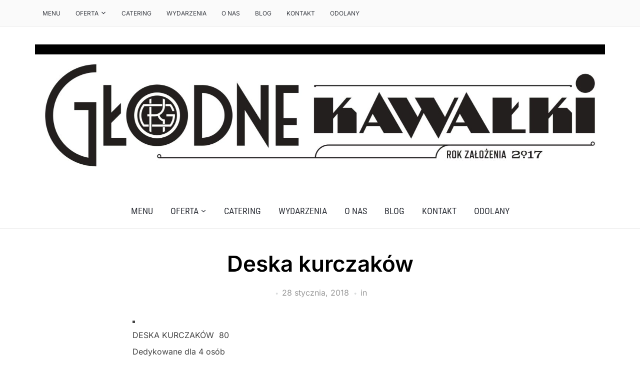

--- FILE ---
content_type: text/html; charset=UTF-8
request_url: https://glodnekawalki.pl/wprm-menu/deska-kurczakow/
body_size: 10971
content:
<!DOCTYPE html>
<html lang="pl-PL">

<head>
    <!-- Google tag (gtag.js) -->
<script async src="https://www.googletagmanager.com/gtag/js?id=G-W2TRZ56TV3"></script>
<script>
  window.dataLayer = window.dataLayer || [];
  function gtag(){dataLayer.push(arguments);}
  gtag('js', new Date());

  gtag('config', 'G-W2TRZ56TV3');
</script>
	<meta charset="UTF-8" />
	<meta name="viewport" content="width=device-width, initial-scale=1">

	<link rel="profile" href="http://gmpg.org/xfn/11" />
	<link rel="pingback" href="https://glodnekawalki.pl/xmlrpc.php" />
    <link rel="preload" as="font" href="https://glodnekawalki.pl/wp-content/themes/foodica/assets/fonts/foodica.ttf" type="font/ttf" crossorigin>

	<meta name='robots' content='index, follow, max-image-preview:large, max-snippet:-1, max-video-preview:-1' />
	<style>img:is([sizes="auto" i], [sizes^="auto," i]) { contain-intrinsic-size: 3000px 1500px }</style>
	
	<!-- This site is optimized with the Yoast SEO plugin v26.0 - https://yoast.com/wordpress/plugins/seo/ -->
	<title>Deska kurczaków - Głodne kawałki</title>
	<link rel="canonical" href="https://glodnekawalki.pl/wprm-menu/deska-kurczakow/" />
	<meta property="og:locale" content="pl_PL" />
	<meta property="og:type" content="article" />
	<meta property="og:title" content="Deska kurczaków - Głodne kawałki" />
	<meta property="og:description" content="Dedykowane dla 4 osób" />
	<meta property="og:url" content="https://glodnekawalki.pl/wprm-menu/deska-kurczakow/" />
	<meta property="og:site_name" content="Głodne kawałki" />
	<meta property="article:publisher" content="https://www.facebook.com/restauracjaglodnekawalki" />
	<meta name="twitter:card" content="summary_large_image" />
	<script type="application/ld+json" class="yoast-schema-graph">{"@context":"https://schema.org","@graph":[{"@type":"WebPage","@id":"https://glodnekawalki.pl/wprm-menu/deska-kurczakow/","url":"https://glodnekawalki.pl/wprm-menu/deska-kurczakow/","name":"Deska kurczaków - Głodne kawałki","isPartOf":{"@id":"https://glodnekawalki.pl/#website"},"datePublished":"2018-01-28T08:47:11+00:00","breadcrumb":{"@id":"https://glodnekawalki.pl/wprm-menu/deska-kurczakow/#breadcrumb"},"inLanguage":"pl-PL","potentialAction":[{"@type":"ReadAction","target":["https://glodnekawalki.pl/wprm-menu/deska-kurczakow/"]}]},{"@type":"BreadcrumbList","@id":"https://glodnekawalki.pl/wprm-menu/deska-kurczakow/#breadcrumb","itemListElement":[{"@type":"ListItem","position":1,"name":"Strona główna","item":"https://glodnekawalki.pl/"},{"@type":"ListItem","position":2,"name":"Menu Item","item":"https://glodnekawalki.pl/wprm-menu/"},{"@type":"ListItem","position":3,"name":"Deska kurczaków"}]},{"@type":"WebSite","@id":"https://glodnekawalki.pl/#website","url":"https://glodnekawalki.pl/","name":"Głodne kawałki","description":"","publisher":{"@id":"https://glodnekawalki.pl/#organization"},"potentialAction":[{"@type":"SearchAction","target":{"@type":"EntryPoint","urlTemplate":"https://glodnekawalki.pl/?s={search_term_string}"},"query-input":{"@type":"PropertyValueSpecification","valueRequired":true,"valueName":"search_term_string"}}],"inLanguage":"pl-PL"},{"@type":"Organization","@id":"https://glodnekawalki.pl/#organization","name":"Głodne kawałki","url":"https://glodnekawalki.pl/","logo":{"@type":"ImageObject","inLanguage":"pl-PL","@id":"https://glodnekawalki.pl/#/schema/logo/image/","url":"https://glodnekawalki.pl/wp-content/uploads/2025/04/glodne-kawalki-poziom-rok-zalozenia_page-0001-scaled.jpg","contentUrl":"https://glodnekawalki.pl/wp-content/uploads/2025/04/glodne-kawalki-poziom-rok-zalozenia_page-0001-scaled.jpg","width":2560,"height":549,"caption":"Głodne kawałki"},"image":{"@id":"https://glodnekawalki.pl/#/schema/logo/image/"},"sameAs":["https://www.facebook.com/restauracjaglodnekawalki","https://www.instagram.com/glodnekawalki"]}]}</script>
	<!-- / Yoast SEO plugin. -->


<link rel="alternate" type="application/rss+xml" title="Głodne kawałki &raquo; Kanał z wpisami" href="https://glodnekawalki.pl/feed/" />
<link rel="alternate" type="application/rss+xml" title="Głodne kawałki &raquo; Kanał z komentarzami" href="https://glodnekawalki.pl/comments/feed/" />
<script type="text/javascript">
/* <![CDATA[ */
window._wpemojiSettings = {"baseUrl":"https:\/\/s.w.org\/images\/core\/emoji\/15.0.3\/72x72\/","ext":".png","svgUrl":"https:\/\/s.w.org\/images\/core\/emoji\/15.0.3\/svg\/","svgExt":".svg","source":{"concatemoji":"https:\/\/glodnekawalki.pl\/wp-includes\/js\/wp-emoji-release.min.js?ver=6.7.4"}};
/*! This file is auto-generated */
!function(i,n){var o,s,e;function c(e){try{var t={supportTests:e,timestamp:(new Date).valueOf()};sessionStorage.setItem(o,JSON.stringify(t))}catch(e){}}function p(e,t,n){e.clearRect(0,0,e.canvas.width,e.canvas.height),e.fillText(t,0,0);var t=new Uint32Array(e.getImageData(0,0,e.canvas.width,e.canvas.height).data),r=(e.clearRect(0,0,e.canvas.width,e.canvas.height),e.fillText(n,0,0),new Uint32Array(e.getImageData(0,0,e.canvas.width,e.canvas.height).data));return t.every(function(e,t){return e===r[t]})}function u(e,t,n){switch(t){case"flag":return n(e,"\ud83c\udff3\ufe0f\u200d\u26a7\ufe0f","\ud83c\udff3\ufe0f\u200b\u26a7\ufe0f")?!1:!n(e,"\ud83c\uddfa\ud83c\uddf3","\ud83c\uddfa\u200b\ud83c\uddf3")&&!n(e,"\ud83c\udff4\udb40\udc67\udb40\udc62\udb40\udc65\udb40\udc6e\udb40\udc67\udb40\udc7f","\ud83c\udff4\u200b\udb40\udc67\u200b\udb40\udc62\u200b\udb40\udc65\u200b\udb40\udc6e\u200b\udb40\udc67\u200b\udb40\udc7f");case"emoji":return!n(e,"\ud83d\udc26\u200d\u2b1b","\ud83d\udc26\u200b\u2b1b")}return!1}function f(e,t,n){var r="undefined"!=typeof WorkerGlobalScope&&self instanceof WorkerGlobalScope?new OffscreenCanvas(300,150):i.createElement("canvas"),a=r.getContext("2d",{willReadFrequently:!0}),o=(a.textBaseline="top",a.font="600 32px Arial",{});return e.forEach(function(e){o[e]=t(a,e,n)}),o}function t(e){var t=i.createElement("script");t.src=e,t.defer=!0,i.head.appendChild(t)}"undefined"!=typeof Promise&&(o="wpEmojiSettingsSupports",s=["flag","emoji"],n.supports={everything:!0,everythingExceptFlag:!0},e=new Promise(function(e){i.addEventListener("DOMContentLoaded",e,{once:!0})}),new Promise(function(t){var n=function(){try{var e=JSON.parse(sessionStorage.getItem(o));if("object"==typeof e&&"number"==typeof e.timestamp&&(new Date).valueOf()<e.timestamp+604800&&"object"==typeof e.supportTests)return e.supportTests}catch(e){}return null}();if(!n){if("undefined"!=typeof Worker&&"undefined"!=typeof OffscreenCanvas&&"undefined"!=typeof URL&&URL.createObjectURL&&"undefined"!=typeof Blob)try{var e="postMessage("+f.toString()+"("+[JSON.stringify(s),u.toString(),p.toString()].join(",")+"));",r=new Blob([e],{type:"text/javascript"}),a=new Worker(URL.createObjectURL(r),{name:"wpTestEmojiSupports"});return void(a.onmessage=function(e){c(n=e.data),a.terminate(),t(n)})}catch(e){}c(n=f(s,u,p))}t(n)}).then(function(e){for(var t in e)n.supports[t]=e[t],n.supports.everything=n.supports.everything&&n.supports[t],"flag"!==t&&(n.supports.everythingExceptFlag=n.supports.everythingExceptFlag&&n.supports[t]);n.supports.everythingExceptFlag=n.supports.everythingExceptFlag&&!n.supports.flag,n.DOMReady=!1,n.readyCallback=function(){n.DOMReady=!0}}).then(function(){return e}).then(function(){var e;n.supports.everything||(n.readyCallback(),(e=n.source||{}).concatemoji?t(e.concatemoji):e.wpemoji&&e.twemoji&&(t(e.twemoji),t(e.wpemoji)))}))}((window,document),window._wpemojiSettings);
/* ]]> */
</script>
<style id='wp-emoji-styles-inline-css' type='text/css'>

	img.wp-smiley, img.emoji {
		display: inline !important;
		border: none !important;
		box-shadow: none !important;
		height: 1em !important;
		width: 1em !important;
		margin: 0 0.07em !important;
		vertical-align: -0.1em !important;
		background: none !important;
		padding: 0 !important;
	}
</style>
<link rel='stylesheet' id='wp-block-library-css' href='https://glodnekawalki.pl/wp-includes/css/dist/block-library/style.min.css?ver=6.7.4' type='text/css' media='all' />
<style id='wp-block-library-theme-inline-css' type='text/css'>
.wp-block-audio :where(figcaption){color:#555;font-size:13px;text-align:center}.is-dark-theme .wp-block-audio :where(figcaption){color:#ffffffa6}.wp-block-audio{margin:0 0 1em}.wp-block-code{border:1px solid #ccc;border-radius:4px;font-family:Menlo,Consolas,monaco,monospace;padding:.8em 1em}.wp-block-embed :where(figcaption){color:#555;font-size:13px;text-align:center}.is-dark-theme .wp-block-embed :where(figcaption){color:#ffffffa6}.wp-block-embed{margin:0 0 1em}.blocks-gallery-caption{color:#555;font-size:13px;text-align:center}.is-dark-theme .blocks-gallery-caption{color:#ffffffa6}:root :where(.wp-block-image figcaption){color:#555;font-size:13px;text-align:center}.is-dark-theme :root :where(.wp-block-image figcaption){color:#ffffffa6}.wp-block-image{margin:0 0 1em}.wp-block-pullquote{border-bottom:4px solid;border-top:4px solid;color:currentColor;margin-bottom:1.75em}.wp-block-pullquote cite,.wp-block-pullquote footer,.wp-block-pullquote__citation{color:currentColor;font-size:.8125em;font-style:normal;text-transform:uppercase}.wp-block-quote{border-left:.25em solid;margin:0 0 1.75em;padding-left:1em}.wp-block-quote cite,.wp-block-quote footer{color:currentColor;font-size:.8125em;font-style:normal;position:relative}.wp-block-quote:where(.has-text-align-right){border-left:none;border-right:.25em solid;padding-left:0;padding-right:1em}.wp-block-quote:where(.has-text-align-center){border:none;padding-left:0}.wp-block-quote.is-large,.wp-block-quote.is-style-large,.wp-block-quote:where(.is-style-plain){border:none}.wp-block-search .wp-block-search__label{font-weight:700}.wp-block-search__button{border:1px solid #ccc;padding:.375em .625em}:where(.wp-block-group.has-background){padding:1.25em 2.375em}.wp-block-separator.has-css-opacity{opacity:.4}.wp-block-separator{border:none;border-bottom:2px solid;margin-left:auto;margin-right:auto}.wp-block-separator.has-alpha-channel-opacity{opacity:1}.wp-block-separator:not(.is-style-wide):not(.is-style-dots){width:100px}.wp-block-separator.has-background:not(.is-style-dots){border-bottom:none;height:1px}.wp-block-separator.has-background:not(.is-style-wide):not(.is-style-dots){height:2px}.wp-block-table{margin:0 0 1em}.wp-block-table td,.wp-block-table th{word-break:normal}.wp-block-table :where(figcaption){color:#555;font-size:13px;text-align:center}.is-dark-theme .wp-block-table :where(figcaption){color:#ffffffa6}.wp-block-video :where(figcaption){color:#555;font-size:13px;text-align:center}.is-dark-theme .wp-block-video :where(figcaption){color:#ffffffa6}.wp-block-video{margin:0 0 1em}:root :where(.wp-block-template-part.has-background){margin-bottom:0;margin-top:0;padding:1.25em 2.375em}
</style>
<style id='classic-theme-styles-inline-css' type='text/css'>
/*! This file is auto-generated */
.wp-block-button__link{color:#fff;background-color:#32373c;border-radius:9999px;box-shadow:none;text-decoration:none;padding:calc(.667em + 2px) calc(1.333em + 2px);font-size:1.125em}.wp-block-file__button{background:#32373c;color:#fff;text-decoration:none}
</style>
<style id='global-styles-inline-css' type='text/css'>
:root{--wp--preset--aspect-ratio--square: 1;--wp--preset--aspect-ratio--4-3: 4/3;--wp--preset--aspect-ratio--3-4: 3/4;--wp--preset--aspect-ratio--3-2: 3/2;--wp--preset--aspect-ratio--2-3: 2/3;--wp--preset--aspect-ratio--16-9: 16/9;--wp--preset--aspect-ratio--9-16: 9/16;--wp--preset--color--black: #000000;--wp--preset--color--cyan-bluish-gray: #abb8c3;--wp--preset--color--white: #ffffff;--wp--preset--color--pale-pink: #f78da7;--wp--preset--color--vivid-red: #cf2e2e;--wp--preset--color--luminous-vivid-orange: #ff6900;--wp--preset--color--luminous-vivid-amber: #fcb900;--wp--preset--color--light-green-cyan: #7bdcb5;--wp--preset--color--vivid-green-cyan: #00d084;--wp--preset--color--pale-cyan-blue: #8ed1fc;--wp--preset--color--vivid-cyan-blue: #0693e3;--wp--preset--color--vivid-purple: #9b51e0;--wp--preset--gradient--vivid-cyan-blue-to-vivid-purple: linear-gradient(135deg,rgba(6,147,227,1) 0%,rgb(155,81,224) 100%);--wp--preset--gradient--light-green-cyan-to-vivid-green-cyan: linear-gradient(135deg,rgb(122,220,180) 0%,rgb(0,208,130) 100%);--wp--preset--gradient--luminous-vivid-amber-to-luminous-vivid-orange: linear-gradient(135deg,rgba(252,185,0,1) 0%,rgba(255,105,0,1) 100%);--wp--preset--gradient--luminous-vivid-orange-to-vivid-red: linear-gradient(135deg,rgba(255,105,0,1) 0%,rgb(207,46,46) 100%);--wp--preset--gradient--very-light-gray-to-cyan-bluish-gray: linear-gradient(135deg,rgb(238,238,238) 0%,rgb(169,184,195) 100%);--wp--preset--gradient--cool-to-warm-spectrum: linear-gradient(135deg,rgb(74,234,220) 0%,rgb(151,120,209) 20%,rgb(207,42,186) 40%,rgb(238,44,130) 60%,rgb(251,105,98) 80%,rgb(254,248,76) 100%);--wp--preset--gradient--blush-light-purple: linear-gradient(135deg,rgb(255,206,236) 0%,rgb(152,150,240) 100%);--wp--preset--gradient--blush-bordeaux: linear-gradient(135deg,rgb(254,205,165) 0%,rgb(254,45,45) 50%,rgb(107,0,62) 100%);--wp--preset--gradient--luminous-dusk: linear-gradient(135deg,rgb(255,203,112) 0%,rgb(199,81,192) 50%,rgb(65,88,208) 100%);--wp--preset--gradient--pale-ocean: linear-gradient(135deg,rgb(255,245,203) 0%,rgb(182,227,212) 50%,rgb(51,167,181) 100%);--wp--preset--gradient--electric-grass: linear-gradient(135deg,rgb(202,248,128) 0%,rgb(113,206,126) 100%);--wp--preset--gradient--midnight: linear-gradient(135deg,rgb(2,3,129) 0%,rgb(40,116,252) 100%);--wp--preset--font-size--small: 13px;--wp--preset--font-size--medium: 20px;--wp--preset--font-size--large: 36px;--wp--preset--font-size--x-large: 42px;--wp--preset--spacing--20: 0.44rem;--wp--preset--spacing--30: 0.67rem;--wp--preset--spacing--40: 1rem;--wp--preset--spacing--50: 1.5rem;--wp--preset--spacing--60: 2.25rem;--wp--preset--spacing--70: 3.38rem;--wp--preset--spacing--80: 5.06rem;--wp--preset--shadow--natural: 6px 6px 9px rgba(0, 0, 0, 0.2);--wp--preset--shadow--deep: 12px 12px 50px rgba(0, 0, 0, 0.4);--wp--preset--shadow--sharp: 6px 6px 0px rgba(0, 0, 0, 0.2);--wp--preset--shadow--outlined: 6px 6px 0px -3px rgba(255, 255, 255, 1), 6px 6px rgba(0, 0, 0, 1);--wp--preset--shadow--crisp: 6px 6px 0px rgba(0, 0, 0, 1);}:where(.is-layout-flex){gap: 0.5em;}:where(.is-layout-grid){gap: 0.5em;}body .is-layout-flex{display: flex;}.is-layout-flex{flex-wrap: wrap;align-items: center;}.is-layout-flex > :is(*, div){margin: 0;}body .is-layout-grid{display: grid;}.is-layout-grid > :is(*, div){margin: 0;}:where(.wp-block-columns.is-layout-flex){gap: 2em;}:where(.wp-block-columns.is-layout-grid){gap: 2em;}:where(.wp-block-post-template.is-layout-flex){gap: 1.25em;}:where(.wp-block-post-template.is-layout-grid){gap: 1.25em;}.has-black-color{color: var(--wp--preset--color--black) !important;}.has-cyan-bluish-gray-color{color: var(--wp--preset--color--cyan-bluish-gray) !important;}.has-white-color{color: var(--wp--preset--color--white) !important;}.has-pale-pink-color{color: var(--wp--preset--color--pale-pink) !important;}.has-vivid-red-color{color: var(--wp--preset--color--vivid-red) !important;}.has-luminous-vivid-orange-color{color: var(--wp--preset--color--luminous-vivid-orange) !important;}.has-luminous-vivid-amber-color{color: var(--wp--preset--color--luminous-vivid-amber) !important;}.has-light-green-cyan-color{color: var(--wp--preset--color--light-green-cyan) !important;}.has-vivid-green-cyan-color{color: var(--wp--preset--color--vivid-green-cyan) !important;}.has-pale-cyan-blue-color{color: var(--wp--preset--color--pale-cyan-blue) !important;}.has-vivid-cyan-blue-color{color: var(--wp--preset--color--vivid-cyan-blue) !important;}.has-vivid-purple-color{color: var(--wp--preset--color--vivid-purple) !important;}.has-black-background-color{background-color: var(--wp--preset--color--black) !important;}.has-cyan-bluish-gray-background-color{background-color: var(--wp--preset--color--cyan-bluish-gray) !important;}.has-white-background-color{background-color: var(--wp--preset--color--white) !important;}.has-pale-pink-background-color{background-color: var(--wp--preset--color--pale-pink) !important;}.has-vivid-red-background-color{background-color: var(--wp--preset--color--vivid-red) !important;}.has-luminous-vivid-orange-background-color{background-color: var(--wp--preset--color--luminous-vivid-orange) !important;}.has-luminous-vivid-amber-background-color{background-color: var(--wp--preset--color--luminous-vivid-amber) !important;}.has-light-green-cyan-background-color{background-color: var(--wp--preset--color--light-green-cyan) !important;}.has-vivid-green-cyan-background-color{background-color: var(--wp--preset--color--vivid-green-cyan) !important;}.has-pale-cyan-blue-background-color{background-color: var(--wp--preset--color--pale-cyan-blue) !important;}.has-vivid-cyan-blue-background-color{background-color: var(--wp--preset--color--vivid-cyan-blue) !important;}.has-vivid-purple-background-color{background-color: var(--wp--preset--color--vivid-purple) !important;}.has-black-border-color{border-color: var(--wp--preset--color--black) !important;}.has-cyan-bluish-gray-border-color{border-color: var(--wp--preset--color--cyan-bluish-gray) !important;}.has-white-border-color{border-color: var(--wp--preset--color--white) !important;}.has-pale-pink-border-color{border-color: var(--wp--preset--color--pale-pink) !important;}.has-vivid-red-border-color{border-color: var(--wp--preset--color--vivid-red) !important;}.has-luminous-vivid-orange-border-color{border-color: var(--wp--preset--color--luminous-vivid-orange) !important;}.has-luminous-vivid-amber-border-color{border-color: var(--wp--preset--color--luminous-vivid-amber) !important;}.has-light-green-cyan-border-color{border-color: var(--wp--preset--color--light-green-cyan) !important;}.has-vivid-green-cyan-border-color{border-color: var(--wp--preset--color--vivid-green-cyan) !important;}.has-pale-cyan-blue-border-color{border-color: var(--wp--preset--color--pale-cyan-blue) !important;}.has-vivid-cyan-blue-border-color{border-color: var(--wp--preset--color--vivid-cyan-blue) !important;}.has-vivid-purple-border-color{border-color: var(--wp--preset--color--vivid-purple) !important;}.has-vivid-cyan-blue-to-vivid-purple-gradient-background{background: var(--wp--preset--gradient--vivid-cyan-blue-to-vivid-purple) !important;}.has-light-green-cyan-to-vivid-green-cyan-gradient-background{background: var(--wp--preset--gradient--light-green-cyan-to-vivid-green-cyan) !important;}.has-luminous-vivid-amber-to-luminous-vivid-orange-gradient-background{background: var(--wp--preset--gradient--luminous-vivid-amber-to-luminous-vivid-orange) !important;}.has-luminous-vivid-orange-to-vivid-red-gradient-background{background: var(--wp--preset--gradient--luminous-vivid-orange-to-vivid-red) !important;}.has-very-light-gray-to-cyan-bluish-gray-gradient-background{background: var(--wp--preset--gradient--very-light-gray-to-cyan-bluish-gray) !important;}.has-cool-to-warm-spectrum-gradient-background{background: var(--wp--preset--gradient--cool-to-warm-spectrum) !important;}.has-blush-light-purple-gradient-background{background: var(--wp--preset--gradient--blush-light-purple) !important;}.has-blush-bordeaux-gradient-background{background: var(--wp--preset--gradient--blush-bordeaux) !important;}.has-luminous-dusk-gradient-background{background: var(--wp--preset--gradient--luminous-dusk) !important;}.has-pale-ocean-gradient-background{background: var(--wp--preset--gradient--pale-ocean) !important;}.has-electric-grass-gradient-background{background: var(--wp--preset--gradient--electric-grass) !important;}.has-midnight-gradient-background{background: var(--wp--preset--gradient--midnight) !important;}.has-small-font-size{font-size: var(--wp--preset--font-size--small) !important;}.has-medium-font-size{font-size: var(--wp--preset--font-size--medium) !important;}.has-large-font-size{font-size: var(--wp--preset--font-size--large) !important;}.has-x-large-font-size{font-size: var(--wp--preset--font-size--x-large) !important;}
:where(.wp-block-post-template.is-layout-flex){gap: 1.25em;}:where(.wp-block-post-template.is-layout-grid){gap: 1.25em;}
:where(.wp-block-columns.is-layout-flex){gap: 2em;}:where(.wp-block-columns.is-layout-grid){gap: 2em;}
:root :where(.wp-block-pullquote){font-size: 1.5em;line-height: 1.6;}
</style>
<link rel='stylesheet' id='wprm-front-css-css' href='https://glodnekawalki.pl/wp-content/plugins/wp-restaurant-manager/assets/css/wprm-front-css.css?ver=6.7.4' type='text/css' media='all' />
<link rel='stylesheet' id='wp-pagenavi-css' href='https://glodnekawalki.pl/wp-content/plugins/wp-pagenavi/pagenavi-css.css?ver=2.70' type='text/css' media='all' />
<link rel='stylesheet' id='foodica-style-css' href='https://glodnekawalki.pl/wp-content/themes/foodica/style.css?ver=1.3.1' type='text/css' media='all' />
<style id='foodica-style-inline-css' type='text/css'>
body, button, input, select, textarea {
font-family: 'Inter', sans-serif;
font-weight: 400;
}
@media screen and (min-width: 782px) {
body, button, input, select, textarea {
font-size: 16px;
line-height: 1.6;
} }
.navbar-brand-wpz h2 {
font-family: 'Annie Use Your Telescope', sans-serif;
font-weight: 400;
}
@media screen and (min-width: 782px) {
.navbar-brand-wpz h2 {
line-height: 1.2;
} }
.navbar-brand-wpz .site-description {
font-family: 'Roboto Condensed', sans-serif;
font-weight: 400;
}
@media screen and (min-width: 782px) {
.navbar-brand-wpz .site-description {
font-size: 16px;
line-height: 1.6;
} }
.top-navbar a {
font-family: 'Inter', sans-serif;
font-weight: 400;
}
@media screen and (min-width: 782px) {
.top-navbar a {
font-size: 12px;
line-height: 1.8;
} }
.main-navbar a {
font-family: 'Roboto Condensed', sans-serif;
font-weight: 400;
}
@media screen and (min-width: 782px) {
.main-navbar a {
font-size: 18px;
line-height: 1.6;
} }
.slicknav_nav a {
font-family: 'Roboto Condensed', sans-serif;
font-weight: 400;
}
@media screen and (max-width: 64em) {
.slicknav_nav a {
font-size: 18px;
line-height: 1.6;
} }
.slides li h3 a {
font-family: 'Inter', sans-serif;
font-weight: 500;
}
@media screen and (min-width: 782px) {
.slides li h3 a {
line-height: 1.2;
} }
.slides .slide_button a {
font-family: 'Roboto Condensed', sans-serif;
font-weight: 700;
}
@media screen and (min-width: 782px) {
.slides .slide_button a {
font-size: 14px;
line-height: 1.6;
} }
.widget h3.title {
font-family: 'Roboto Condensed', sans-serif;
font-weight: 700;
}
@media screen and (min-width: 782px) {
.widget h3.title {
font-size: 18px;
line-height: 1.8;
} }
.entry-title {
font-family: 'Inter', sans-serif;
font-weight: 600;
}
@media screen and (min-width: 782px) {
.entry-title {
font-size: 24px;
line-height: 1.4;
} }
.recent-posts .entry-content {
font-family: 'Inter', sans-serif;
font-weight: 400;
}
@media screen and (min-width: 782px) {
.recent-posts .entry-content {
font-size: 16px;
line-height: 1.8;
} }
.single h1.entry-title {
font-family: 'Inter', sans-serif;
font-weight: 600;
}
@media screen and (min-width: 782px) {
.single h1.entry-title {
line-height: 1.4;
} }
.single .entry-content, .page .entry-content {
font-family: 'Inter', sans-serif;
font-weight: 400;
}
@media screen and (min-width: 782px) {
.single .entry-content, .page .entry-content {
font-size: 16px;
line-height: 1.8;
} }
.page h1.entry-title {
font-family: 'Inter', sans-serif;
font-weight: 600;
}
@media screen and (min-width: 782px) {
.page h1.entry-title {
line-height: 1.4;
} }
.footer-menu ul li {
font-family: 'Roboto Condensed', sans-serif;
font-weight: 400;
}
@media screen and (min-width: 782px) {
.footer-menu ul li {
font-size: 16px;
line-height: 1.8;
} }

</style>
<link rel='stylesheet' id='foodica-style-mobile-css' href='https://glodnekawalki.pl/wp-content/themes/foodica/assets/css/media-queries.css?ver=1.3.1' type='text/css' media='all' />
<link rel='stylesheet' id='foodica-google-fonts-css' href='https://glodnekawalki.pl/wp-content/fonts/d21d2de7a15b9e42b239cd01b0bbb3c5.css?ver=1.3.1' type='text/css' media='all' />
<link rel='stylesheet' id='dashicons-css' href='https://glodnekawalki.pl/wp-includes/css/dashicons.min.css?ver=6.7.4' type='text/css' media='all' />
<script type="text/javascript" src="https://glodnekawalki.pl/wp-includes/js/jquery/jquery.min.js?ver=3.7.1" id="jquery-core-js"></script>
<script type="text/javascript" src="https://glodnekawalki.pl/wp-includes/js/jquery/jquery-migrate.min.js?ver=3.4.1" id="jquery-migrate-js"></script>
<link rel="https://api.w.org/" href="https://glodnekawalki.pl/wp-json/" /><link rel="EditURI" type="application/rsd+xml" title="RSD" href="https://glodnekawalki.pl/xmlrpc.php?rsd" />
<meta name="generator" content="WordPress 6.7.4" />
<link rel='shortlink' href='https://glodnekawalki.pl/?p=147' />
<link rel="alternate" title="oEmbed (JSON)" type="application/json+oembed" href="https://glodnekawalki.pl/wp-json/oembed/1.0/embed?url=https%3A%2F%2Fglodnekawalki.pl%2Fwprm-menu%2Fdeska-kurczakow%2F" />
<link rel="alternate" title="oEmbed (XML)" type="text/xml+oembed" href="https://glodnekawalki.pl/wp-json/oembed/1.0/embed?url=https%3A%2F%2Fglodnekawalki.pl%2Fwprm-menu%2Fdeska-kurczakow%2F&#038;format=xml" />
<meta name="generator" content="WP Restaurant Manager v1.0.7" />
<meta name="generator" content="Elementor 3.28.3; features: e_font_icon_svg, additional_custom_breakpoints, e_local_google_fonts, e_element_cache; settings: css_print_method-external, google_font-enabled, font_display-swap">
<style type="text/css">.recentcomments a{display:inline !important;padding:0 !important;margin:0 !important;}</style>
<script type="application/ld+json">
{
  "@context": "https://schema.org",
  "@type": "Restaurant",
  "name": "Restauracja Głodne Kawałki",
  "address": {
    "@type": "PostalAddress",
    "streetAddress": "Wolska 165 lokal U2",
    "addressLocality": "Warszawa",
    "postalCode": "01-258",
    "addressCountry": "PL"
  },
  "telephone": "+48 507 296 005",
  "url": "https://glodnekawalki.pl",
  "openingHoursSpecification": [
    {
      "@type": "OpeningHoursSpecification",
      "dayOfWeek": ["Monday","Tuesday","Wednesday","Thursday"],
      "opens": "07:30",
      "closes": "23:00"
    },
    {
      "@type": "OpeningHoursSpecification",
      "dayOfWeek": ["Friday","Saturday"],
      "opens": "07:30",
      "closes": "01:00"
    },
    {
      "@type": "OpeningHoursSpecification",
      "dayOfWeek": "Sunday",
      "opens": "07:30",
      "closes": "23:00"
    }
  ],
  "hasMap": "https://www.google.com/maps/search/?api=1&query=Wolska+165+Warszawa",
  "geo": {
    "@type": "GeoCoordinates",
    "latitude": 52.254 , 
    "longitude": 20.975  
  }
}
</script>
			<style>
				.e-con.e-parent:nth-of-type(n+4):not(.e-lazyloaded):not(.e-no-lazyload),
				.e-con.e-parent:nth-of-type(n+4):not(.e-lazyloaded):not(.e-no-lazyload) * {
					background-image: none !important;
				}
				@media screen and (max-height: 1024px) {
					.e-con.e-parent:nth-of-type(n+3):not(.e-lazyloaded):not(.e-no-lazyload),
					.e-con.e-parent:nth-of-type(n+3):not(.e-lazyloaded):not(.e-no-lazyload) * {
						background-image: none !important;
					}
				}
				@media screen and (max-height: 640px) {
					.e-con.e-parent:nth-of-type(n+2):not(.e-lazyloaded):not(.e-no-lazyload),
					.e-con.e-parent:nth-of-type(n+2):not(.e-lazyloaded):not(.e-no-lazyload) * {
						background-image: none !important;
					}
				}
			</style>
			
    <style type="text/css">

        .footer-menu {background-color:#f7f7f7;
}
    </style>

    <link rel="icon" href="https://glodnekawalki.pl/wp-content/uploads/2025/04/glodne-kawalki-kapsel-maly-rok.pdf-250-x-250-px-150x150.png" sizes="32x32" />
<link rel="icon" href="https://glodnekawalki.pl/wp-content/uploads/2025/04/glodne-kawalki-kapsel-maly-rok.pdf-250-x-250-px.png" sizes="192x192" />
<link rel="apple-touch-icon" href="https://glodnekawalki.pl/wp-content/uploads/2025/04/glodne-kawalki-kapsel-maly-rok.pdf-250-x-250-px.png" />
<meta name="msapplication-TileImage" content="https://glodnekawalki.pl/wp-content/uploads/2025/04/glodne-kawalki-kapsel-maly-rok.pdf-250-x-250-px.png" />
		<style type="text/css" id="wp-custom-css">
			/* Global default: gray site-wide */
h1, h2, h3, .elementor-heading-title, .page-title {
  color: #000;
}

.post-thumb {
	display: none;
}

img {
	margin-top: 20px;
	margin-bottom: 20px;
}

.navbar-brand-wpz img {
max-width: 100%;
height: auto;
margin-bottom: 0px;
}

.entry-author {
	display: none;
}

/* Footer: always black */
footer h1,
footer h2,
footer h3,
footer .elementor-heading-title {
  color: #000 !important;
}

@media (max-width: 768px) {
  section h1 {
    font-size: 2em !important;
  }
  section h2 {
    font-size: 1.5em !important;
  }
  section p {
    font-size: 1em !important;
  }
  section button {
    font-size: 1em !important;
    padding: 10px 18px !important;
  }
}

.elementor-button-text {
	color: #fff;
}

.elementor-button-text:hover {
	color: #ffd59c;
}


/* Override heading + title colors for specific pages (excluding footer) */
.page-id-705 h1,
.page-id-705 h2,
.page-id-705 h3,
.page-id-705 .elementor-heading-title,
.page-id-705 .page-title,

.page-id-616 h1,
.page-id-616 h2,
.page-id-616 h3,
.page-id-616 .elementor-heading-title,
.page-id-616 .page-title,

.page-id-324 h1,
.page-id-324 h2,
.page-id-324 h3,
.page-id-324 .elementor-heading-title,
.page-id-324 .page-title, 
.page-id-225 h1,
.page-id-225 h2,
.page-id-225 h3,
.page-id-225 .elementor-heading-title,
.page-id-225 .page-title{
  color: #000 !important;
}

/* Re-apply black to footer inside those pages just to be safe */
.page-id-705 footer h1,
.page-id-705 footer h2,
.page-id-705 footer h3,
.page-id-705 footer .elementor-heading-title,

.page-id-616 footer h1,
.page-id-616 footer h2,
.page-id-616 footer h3,
.page-id-616 footer .elementor-heading-title,

.page-id-324 footer h1,
.page-id-324 footer h2,
.page-id-324 footer h3,
.page-id-324 footer .elementor-heading-title {
  color: #000 !important;
}

.page-id-38 header.site-header,
.page-id-38 footer.site-footer {
  background: #fff !important; 
}


/* HEADER/FOOTER white stays the same */
.page-id-61 header.site-header,
.page-id-61 footer.site-footer {
  background: #fff !important;
}

.page-id-249 header.site-header,
.page-id-249 footer.site-footer {
  background: #fff !important;
}

.menu-overlay-heading {
  color: #e0e0e0 !important;
}		</style>
		
</head>

<body class="wprm_menu-template-default single single-wprm_menu postid-147 wp-custom-logo front-page-layout-full-width elementor-default elementor-kit-598">

    
	<div class="page-wrap">

        <header class="site-header">

            <nav class="top-navbar" role="navigation">

                <div class="inner-wrap">

                    <div class="header_social">
                        
                    </div>

                    <div id="navbar-top">

                        <div class="menu-gk-container"><ul id="menu-gk" class="navbar-wpz dropdown sf-menu"><li id="menu-item-722" class="menu-item menu-item-type-post_type menu-item-object-page menu-item-722"><a href="https://glodnekawalki.pl/menu/">Menu</a></li>
<li id="menu-item-248" class="menu-item menu-item-type-post_type menu-item-object-page menu-item-has-children menu-item-248"><a href="https://glodnekawalki.pl/oferta/">Oferta</a>
<ul class="sub-menu">
	<li id="menu-item-1301" class="menu-item menu-item-type-post_type menu-item-object-page menu-item-1301"><a href="https://glodnekawalki.pl/oferta/chrzciny/">Chrzciny</a></li>
	<li id="menu-item-1321" class="menu-item menu-item-type-post_type menu-item-object-page menu-item-1321"><a href="https://glodnekawalki.pl/oferta/konsolacje/">Konsolacje</a></li>
	<li id="menu-item-1342" class="menu-item menu-item-type-post_type menu-item-object-page menu-item-1342"><a href="https://glodnekawalki.pl/oferta/urodziny/">Urodziny</a></li>
	<li id="menu-item-1360" class="menu-item menu-item-type-post_type menu-item-object-page menu-item-1360"><a href="https://glodnekawalki.pl/oferta/wieczor-kawalerski/">Wieczór kawalerski</a></li>
	<li id="menu-item-1366" class="menu-item menu-item-type-post_type menu-item-object-page menu-item-1366"><a href="https://glodnekawalki.pl/oferta/wieczor-panienski/">Wieczór panieński</a></li>
	<li id="menu-item-1376" class="menu-item menu-item-type-post_type menu-item-object-page menu-item-1376"><a href="https://glodnekawalki.pl/oferta/wynajem-lokalu-na-koncerty/">Wynajem lokalu na koncerty</a></li>
	<li id="menu-item-1387" class="menu-item menu-item-type-post_type menu-item-object-page menu-item-1387"><a href="https://glodnekawalki.pl/oferta/noclegi/">Noclegi</a></li>
</ul>
</li>
<li id="menu-item-251" class="menu-item menu-item-type-post_type menu-item-object-page menu-item-251"><a href="https://glodnekawalki.pl/catering/">Catering</a></li>
<li id="menu-item-707" class="menu-item menu-item-type-post_type menu-item-object-page menu-item-707"><a href="https://glodnekawalki.pl/wydarzenia/">Wydarzenia</a></li>
<li id="menu-item-724" class="menu-item menu-item-type-post_type menu-item-object-page menu-item-724"><a href="https://glodnekawalki.pl/o-nas/">O nas</a></li>
<li id="menu-item-1286" class="menu-item menu-item-type-post_type menu-item-object-page current_page_parent menu-item-1286"><a href="https://glodnekawalki.pl/blog/">Blog</a></li>
<li id="menu-item-370" class="menu-item menu-item-type-post_type menu-item-object-page menu-item-370"><a href="https://glodnekawalki.pl/kontakt/">Kontakt</a></li>
<li id="menu-item-1345" class="menu-item menu-item-type-post_type menu-item-object-page menu-item-1345"><a href="https://glodnekawalki.pl/odolany/">Odolany</a></li>
</ul></div>
                    </div><!-- #navbar-top -->

                </div><!-- ./inner-wrap -->

            </nav><!-- .navbar -->

            <div class="clear"></div>


            <div class="inner-wrap">

                <div class="navbar-brand-wpz" style="background-color: black;">

                   <a href="https://glodnekawalki.pl/" class="custom-logo-link" rel="home"><img width="2560" height="549" src="https://glodnekawalki.pl/wp-content/uploads/2025/04/glodne-kawalki-poziom-rok-zalozenia_page-0001-scaled.jpg" class="custom-logo" alt="Głodne kawałki" decoding="async" srcset="https://glodnekawalki.pl/wp-content/uploads/2025/04/glodne-kawalki-poziom-rok-zalozenia_page-0001-scaled.jpg 2560w, https://glodnekawalki.pl/wp-content/uploads/2025/04/glodne-kawalki-poziom-rok-zalozenia_page-0001-300x64.jpg 300w, https://glodnekawalki.pl/wp-content/uploads/2025/04/glodne-kawalki-poziom-rok-zalozenia_page-0001-1024x219.jpg 1024w, https://glodnekawalki.pl/wp-content/uploads/2025/04/glodne-kawalki-poziom-rok-zalozenia_page-0001-768x165.jpg 768w, https://glodnekawalki.pl/wp-content/uploads/2025/04/glodne-kawalki-poziom-rok-zalozenia_page-0001-1536x329.jpg 1536w, https://glodnekawalki.pl/wp-content/uploads/2025/04/glodne-kawalki-poziom-rok-zalozenia_page-0001-2048x439.jpg 2048w" sizes="(max-width: 2560px) 100vw, 2560px" /></a>
                    <p class="site-description"></p>

                </div><!-- .navbar-brand -->

            </div>


            <nav class="main-navbar" role="navigation">

                <div class="inner-wrap">

                    <div class="navbar-header-main">
                        <div id="menu-main-slide" class="menu-gk-container"><ul id="menu-gk-1" class="menu"><li class="menu-item menu-item-type-post_type menu-item-object-page menu-item-722"><a href="https://glodnekawalki.pl/menu/">Menu</a></li>
<li class="menu-item menu-item-type-post_type menu-item-object-page menu-item-has-children menu-item-248"><a href="https://glodnekawalki.pl/oferta/">Oferta</a>
<ul class="sub-menu">
	<li class="menu-item menu-item-type-post_type menu-item-object-page menu-item-1301"><a href="https://glodnekawalki.pl/oferta/chrzciny/">Chrzciny</a></li>
	<li class="menu-item menu-item-type-post_type menu-item-object-page menu-item-1321"><a href="https://glodnekawalki.pl/oferta/konsolacje/">Konsolacje</a></li>
	<li class="menu-item menu-item-type-post_type menu-item-object-page menu-item-1342"><a href="https://glodnekawalki.pl/oferta/urodziny/">Urodziny</a></li>
	<li class="menu-item menu-item-type-post_type menu-item-object-page menu-item-1360"><a href="https://glodnekawalki.pl/oferta/wieczor-kawalerski/">Wieczór kawalerski</a></li>
	<li class="menu-item menu-item-type-post_type menu-item-object-page menu-item-1366"><a href="https://glodnekawalki.pl/oferta/wieczor-panienski/">Wieczór panieński</a></li>
	<li class="menu-item menu-item-type-post_type menu-item-object-page menu-item-1376"><a href="https://glodnekawalki.pl/oferta/wynajem-lokalu-na-koncerty/">Wynajem lokalu na koncerty</a></li>
	<li class="menu-item menu-item-type-post_type menu-item-object-page menu-item-1387"><a href="https://glodnekawalki.pl/oferta/noclegi/">Noclegi</a></li>
</ul>
</li>
<li class="menu-item menu-item-type-post_type menu-item-object-page menu-item-251"><a href="https://glodnekawalki.pl/catering/">Catering</a></li>
<li class="menu-item menu-item-type-post_type menu-item-object-page menu-item-707"><a href="https://glodnekawalki.pl/wydarzenia/">Wydarzenia</a></li>
<li class="menu-item menu-item-type-post_type menu-item-object-page menu-item-724"><a href="https://glodnekawalki.pl/o-nas/">O nas</a></li>
<li class="menu-item menu-item-type-post_type menu-item-object-page current_page_parent menu-item-1286"><a href="https://glodnekawalki.pl/blog/">Blog</a></li>
<li class="menu-item menu-item-type-post_type menu-item-object-page menu-item-370"><a href="https://glodnekawalki.pl/kontakt/">Kontakt</a></li>
<li class="menu-item menu-item-type-post_type menu-item-object-page menu-item-1345"><a href="https://glodnekawalki.pl/odolany/">Odolany</a></li>
</ul></div>
                    </div>

                    <div id="navbar-main">

                        <div class="menu-gk-container"><ul id="menu-gk-2" class="navbar-wpz dropdown sf-menu"><li class="menu-item menu-item-type-post_type menu-item-object-page menu-item-722"><a href="https://glodnekawalki.pl/menu/">Menu</a></li>
<li class="menu-item menu-item-type-post_type menu-item-object-page menu-item-has-children menu-item-248"><a href="https://glodnekawalki.pl/oferta/">Oferta</a>
<ul class="sub-menu">
	<li class="menu-item menu-item-type-post_type menu-item-object-page menu-item-1301"><a href="https://glodnekawalki.pl/oferta/chrzciny/">Chrzciny</a></li>
	<li class="menu-item menu-item-type-post_type menu-item-object-page menu-item-1321"><a href="https://glodnekawalki.pl/oferta/konsolacje/">Konsolacje</a></li>
	<li class="menu-item menu-item-type-post_type menu-item-object-page menu-item-1342"><a href="https://glodnekawalki.pl/oferta/urodziny/">Urodziny</a></li>
	<li class="menu-item menu-item-type-post_type menu-item-object-page menu-item-1360"><a href="https://glodnekawalki.pl/oferta/wieczor-kawalerski/">Wieczór kawalerski</a></li>
	<li class="menu-item menu-item-type-post_type menu-item-object-page menu-item-1366"><a href="https://glodnekawalki.pl/oferta/wieczor-panienski/">Wieczór panieński</a></li>
	<li class="menu-item menu-item-type-post_type menu-item-object-page menu-item-1376"><a href="https://glodnekawalki.pl/oferta/wynajem-lokalu-na-koncerty/">Wynajem lokalu na koncerty</a></li>
	<li class="menu-item menu-item-type-post_type menu-item-object-page menu-item-1387"><a href="https://glodnekawalki.pl/oferta/noclegi/">Noclegi</a></li>
</ul>
</li>
<li class="menu-item menu-item-type-post_type menu-item-object-page menu-item-251"><a href="https://glodnekawalki.pl/catering/">Catering</a></li>
<li class="menu-item menu-item-type-post_type menu-item-object-page menu-item-707"><a href="https://glodnekawalki.pl/wydarzenia/">Wydarzenia</a></li>
<li class="menu-item menu-item-type-post_type menu-item-object-page menu-item-724"><a href="https://glodnekawalki.pl/o-nas/">O nas</a></li>
<li class="menu-item menu-item-type-post_type menu-item-object-page current_page_parent menu-item-1286"><a href="https://glodnekawalki.pl/blog/">Blog</a></li>
<li class="menu-item menu-item-type-post_type menu-item-object-page menu-item-370"><a href="https://glodnekawalki.pl/kontakt/">Kontakt</a></li>
<li class="menu-item menu-item-type-post_type menu-item-object-page menu-item-1345"><a href="https://glodnekawalki.pl/odolany/">Odolany</a></li>
</ul></div>
                    </div><!-- #navbar-main -->

                </div><!-- ./inner-wrap -->

            </nav><!-- .main-navbar -->

            <div class="clear"></div>

        </header><!-- .site-header -->

        <div class="inner-wrap">
    <main id="main" class="site-main" role="main">

        
            <div class="content-area">

                

<article id="post-147" class="post-147 wprm_menu type-wprm_menu status-publish hentry menu_category-deski">

    
    <header class="entry-header">
        <h1 class="entry-title">Deska kurczaków</h1>        <div class="entry-meta">
            <span class="entry-author">Written by <a href="https://glodnekawalki.pl/author/admin/" title="Wpisy od admin" rel="author">admin</a></span>            <span class="entry-date">  <time class="entry-date" datetime="2018-01-28T08:47:11+00:00">28 stycznia, 2018</time> </span>
            <span class="entry-category">in </span>
                    </div>
    </header><!-- .entry-header -->


    <div class="entry-content">
        <div class="wprm_shortcode wprm_single_menu_item simple">
	<ul>
	    <li id="wprm-menu-item-147">
	        	        <div class="inner">
	            	            <div class="content">
	                <div class="head">
	                    	<p class="title">Deska kurczaków</p>
	                    	<p class="price">80</p>
	                </div>
	                <p class="description"><p>Dedykowane dla 4 osób</p>
</p>
	                                    	<span class="wprm-veg">V</span>
                		                	            </div>
	            
	            <div class="wprm-clearfix"></div>

	            
	        					
					        </div>
	        	    </li>
	</ul>
</div>        <div class="clear"></div>

    </div><!-- .entry-content -->

</article><!-- #post-## -->

<footer class="entry-footer">
    
    
    <div class="share">
        <a href="javascript:window.print()" title="Print this Page" class="print">Drukuj</a>
        <div class="clear"></div>
    </div>

    <div class="post_author clearfix">
                <div class="author-description">
            <h3 class="author-title author"><a href="https://glodnekawalki.pl/author/admin/" title="Wpisy od admin" rel="author">admin</a></h3>
            <p class="author-bio">
                            </p>
        </div>
    </div>


    <div class="prevnext">
        <div class="previous_post_pag">
                <div class="prevnext_container">
                                         <a class="prevnext_title" href="https://glodnekawalki.pl/wprm-menu/pikantna-zupa-gulaszowa/" title="Pikantna zupa gulaszowa">Pikantna zupa gulaszowa</a>
                </div>
            </div><div class="next_post_pag">
                <div class="prevnext_container">
                    <a class="prevnext_title" href="https://glodnekawalki.pl/wprm-menu/deska-serow/" title="Deska serów">Deska serów</a>
                                    </div>
            </div>    </div>

</footer><!-- .entry-footer -->
                
<div id="comments">

    
</div><!-- #comments -->
            </div>

        
        
            
<div id="sidebar" class="site-sidebar">

    <div class="widget widget_search" id="search-2"><form method="get" id="searchform" action="https://glodnekawalki.pl//">
    <input type="search" class="sb-search-input" placeholder="Enter your keywords..."  name="s" id="s" />
    <input type="submit" id="searchsubmit" class="sb-search-submit" value="Search" />
    <span class="sb-icon-search"></span>
</form><div class="clear"></div></div>
		<div class="widget widget_recent_entries" id="recent-posts-2">
		<h3 class="title">Ostatnie wpisy</h3>
		<ul>
											<li>
					<a href="https://glodnekawalki.pl/top-7-restauracji-staropolskich-i-slowianskich-w-warszawie/">Top 7 restauracji staropolskich i słowiańskich w Warszawie</a>
									</li>
					</ul>

		<div class="clear"></div></div><div class="widget widget_recent_comments" id="recent-comments-2"><h3 class="title">Najnowsze komentarze</h3><ul id="recentcomments"></ul><div class="clear"></div></div><div class="widget widget_archive" id="archives-2"><h3 class="title">Archiwa</h3>
			<ul>
					<li><a href='https://glodnekawalki.pl/2025/09/'>wrzesień 2025</a></li>
			</ul>

			<div class="clear"></div></div><div class="widget widget_categories" id="categories-2"><h3 class="title">Kategorie</h3>
			<ul>
					<li class="cat-item cat-item-1"><a href="https://glodnekawalki.pl/category/uncategorized/">Uncategorized</a>
</li>
			</ul>

			<div class="clear"></div></div><div class="widget widget_meta" id="meta-2"><h3 class="title">Meta</h3>
		<ul>
						<li><a rel="nofollow" href="https://glodnekawalki.pl/wp-login.php">Zaloguj się</a></li>
			<li><a href="https://glodnekawalki.pl/feed/">Kanał wpisów</a></li>
			<li><a href="https://glodnekawalki.pl/comments/feed/">Kanał komentarzy</a></li>

			<li><a href="https://pl.wordpress.org/">WordPress.org</a></li>
		</ul>

		<div class="clear"></div></div>
</div><!-- end .site-sidebar -->
        
    </main><!-- #main -->


    </div><!-- ./inner-wrap -->

    <footer id="colophon" class="site-footer" role="contentinfo">

        
            <div class="inner-wrap">

                <div class="footer-widgets widgets widget-columns-3">
                    
                        <div class="column">
                            <div class="widget widget_text" id="text-11"><h3 class="title">Odwiedź nas</h3>			<div class="textwidget"><div class="_4bl7"></div>
<div class="_4bl9">
<div class="_2wzd">Wolska 165, lokal U1 (Poziom 0)<br />
01-258 Warszawa</div>
<div>Tel. <a href="tel:+48507296005">507 296 005</a></div>
</div>
</div>
		<div class="clear"></div></div>                        </div><!-- .column -->

                    
                        <div class="column">
                            <div class="widget widget_text" id="text-12"><h3 class="title">Godziny otwarcia</h3>			<div class="textwidget"><p>Poniedziałek &#8211; Czwartek 7:30-23:00</p>
<p>Piątek 7:30-01:00</p>
<p>Sobota 7:30-01:00</p>
<p>Niedziela 7:30-23:00</p>
</div>
		<div class="clear"></div></div><div class="widget widget_block" id="block-24"><a href="/bemowo/">Bemowo</a> | <a href="/odolany/">Odolany</a><div class="clear"></div></div>                        </div><!-- .column -->

                    
                        <div class="column">
                            <div class="widget widget_text" id="text-14"><h3 class="title">BĄDŹ NA BIEŻĄCO</h3>			<div class="textwidget"><p><a href="https://www.facebook.com/restauracjaglodnekawalki"><img decoding="async" class="aligncenter wp-image-749" src="https://glodnekawalki.pl/wp-content/uploads/2025/04/facebook-1.png" alt="" width="29" height="29" /></a><br />
<a href="https://www.instagram.com/glodnekawalki"><img decoding="async" class="aligncenter wp-image-748" src="https://glodnekawalki.pl/wp-content/uploads/2025/04/instagram.png" alt="" width="45" height="45" srcset="https://glodnekawalki.pl/wp-content/uploads/2025/04/instagram.png 512w, https://glodnekawalki.pl/wp-content/uploads/2025/04/instagram-300x300.png 300w, https://glodnekawalki.pl/wp-content/uploads/2025/04/instagram-150x150.png 150w, https://glodnekawalki.pl/wp-content/uploads/2025/04/instagram-480x480.png 480w" sizes="(max-width: 45px) 100vw, 45px" /></a></p>
</div>
		<div class="clear"></div></div>                        </div><!-- .column -->

                    
                    <div class="clear"></div>
                </div><!-- .footer-widgets -->

            </div>


        
        
        <div class="site-info">

            <span class="copyright">

                 <span>Powered by <a href="https://wordpress.org/" target="_blank">WordPress.</a></span> <span>Foodica WordPress Theme by <a href="https://www.wpzoom.com/" rel="nofollow" target="_blank">WPZOOM.</a></span>            </span>

        </div><!-- .site-info -->
    </footer><!-- #colophon -->

</div>
			<script>
				const lazyloadRunObserver = () => {
					const lazyloadBackgrounds = document.querySelectorAll( `.e-con.e-parent:not(.e-lazyloaded)` );
					const lazyloadBackgroundObserver = new IntersectionObserver( ( entries ) => {
						entries.forEach( ( entry ) => {
							if ( entry.isIntersecting ) {
								let lazyloadBackground = entry.target;
								if( lazyloadBackground ) {
									lazyloadBackground.classList.add( 'e-lazyloaded' );
								}
								lazyloadBackgroundObserver.unobserve( entry.target );
							}
						});
					}, { rootMargin: '200px 0px 200px 0px' } );
					lazyloadBackgrounds.forEach( ( lazyloadBackground ) => {
						lazyloadBackgroundObserver.observe( lazyloadBackground );
					} );
				};
				const events = [
					'DOMContentLoaded',
					'elementor/lazyload/observe',
				];
				events.forEach( ( event ) => {
					document.addEventListener( event, lazyloadRunObserver );
				} );
			</script>
			<script type="text/javascript" id="wprm-front-scripts-js-extra">
/* <![CDATA[ */
var wprm_frontend_js_settings = {"date_format":"","time_format":"","time_interval":"","opening_time":"","closing_time":"","disabled_dates":""};
/* ]]> */
</script>
<script type="text/javascript" src="https://glodnekawalki.pl/wp-content/plugins/wp-restaurant-manager/assets/js/wprm-front-scripts.js?ver=1.0.7" id="wprm-front-scripts-js"></script>
<script type="text/javascript" src="https://glodnekawalki.pl/wp-includes/js/dist/dom-ready.min.js?ver=f77871ff7694fffea381" id="wp-dom-ready-js"></script>
<script type="text/javascript" id="starter-templates-zip-preview-js-extra">
/* <![CDATA[ */
var starter_templates_zip_preview = {"AstColorPaletteVarPrefix":"--ast-global-","AstEleColorPaletteVarPrefix":"--ast-global-"};
/* ]]> */
</script>
<script type="text/javascript" src="https://glodnekawalki.pl/wp-content/plugins/astra-sites/inc/lib/onboarding/assets/dist/template-preview/main.js?ver=06758d4d807d9d22c6ea" id="starter-templates-zip-preview-js"></script>
<script type="text/javascript" src="https://glodnekawalki.pl/wp-content/themes/foodica/assets/js/foodica-slicknav.min.js?ver=1.2.0" id="slicknav-js"></script>
<script type="text/javascript" src="https://glodnekawalki.pl/wp-content/themes/foodica/assets/js/flickity.pkgd.min.js?ver=1.2.0" id="flickity-js"></script>
<script type="text/javascript" src="https://glodnekawalki.pl/wp-content/themes/foodica/assets/js/foodica-jquery.fitvids.js?ver=1.0.0" id="fitvids-js"></script>
<script type="text/javascript" src="https://glodnekawalki.pl/wp-content/themes/foodica/assets/js/superfish.min.js?ver=1.2.0" id="superfish-js"></script>
<script type="text/javascript" src="https://glodnekawalki.pl/wp-content/themes/foodica/assets/js/foodica-search_button.js?ver=1.3.1" id="foodica-search_button-js"></script>
<script type="text/javascript" id="foodica-script-js-extra">
/* <![CDATA[ */
var zoomOptions = {"index_infinite_load_txt":"Load More...","index_infinite_loading_txt":"Loading..."};
/* ]]> */
</script>
<script type="text/javascript" src="https://glodnekawalki.pl/wp-content/themes/foodica/assets/js/foodica-functions.js?ver=1.3.1" id="foodica-script-js"></script>

</body>
</html>